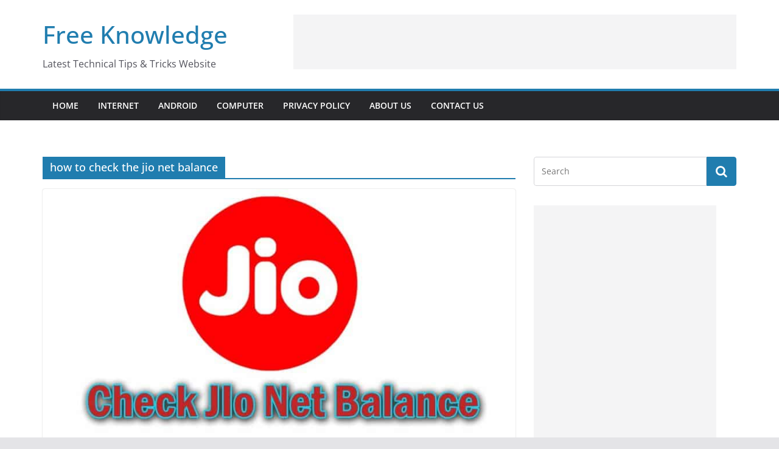

--- FILE ---
content_type: text/html; charset=UTF-8
request_url: https://freeknowledge.in/tag/how-to-check-the-jio-net-balance/
body_size: 10075
content:
<!doctype html><html lang="en-US" prefix="og: https://ogp.me/ns#"><head><meta charset="UTF-8"/><meta name="viewport" content="width=device-width, initial-scale=1"><link rel="profile" href="http://gmpg.org/xfn/11"/><style>img:is([sizes="auto" i],[sizes^="auto," i]){contain-intrinsic-size:3000px 1500px}</style><title>how to check the jio net balance Archives - Free Knowledge</title><meta name="robots" content="index, follow, max-snippet:-1, max-video-preview:-1, max-image-preview:large"/><link rel="canonical" href="https://freeknowledge.in/tag/how-to-check-the-jio-net-balance/" /><meta property="og:locale" content="en_US" /><meta property="og:type" content="article" /><meta property="og:title" content="how to check the jio net balance Archives - Free Knowledge" /><meta property="og:url" content="https://freeknowledge.in/tag/how-to-check-the-jio-net-balance/" /><meta property="og:site_name" content="Free Knowledge" /><meta property="article:publisher" content="https://www.facebook.com/freeknowledgeintech/" /><meta name="twitter:card" content="summary_large_image" /><meta name="twitter:title" content="how to check the jio net balance Archives - Free Knowledge" /><meta name="twitter:site" content="@MadhusudanNay10" /><meta name="twitter:label1" content="Posts" /><meta name="twitter:data1" content="1" /> <script type="application/ld+json" class="rank-math-schema">{"@context":"https://schema.org","@graph":[{"@type":"Person","@id":"https://freeknowledge.in/#person","name":"admin","sameAs":["https://www.facebook.com/freeknowledgeintech/","https://twitter.com/MadhusudanNay10"],"image":{"@type":"ImageObject","@id":"https://freeknowledge.in/#logo","url":"https://freeknowledge.in/wp-content/uploads/2018/07/123.jpg","contentUrl":"https://freeknowledge.in/wp-content/uploads/2018/07/123.jpg","caption":"admin","inLanguage":"en-US"}},{"@type":"WebSite","@id":"https://freeknowledge.in/#website","url":"https://freeknowledge.in","name":"admin","publisher":{"@id":"https://freeknowledge.in/#person"},"inLanguage":"en-US"},{"@type":"CollectionPage","@id":"https://freeknowledge.in/tag/how-to-check-the-jio-net-balance/#webpage","url":"https://freeknowledge.in/tag/how-to-check-the-jio-net-balance/","name":"how to check the jio net balance Archives - Free Knowledge","isPartOf":{"@id":"https://freeknowledge.in/#website"},"inLanguage":"en-US"}]}</script> <link href='https://fonts.gstatic.com' crossorigin rel='preconnect' /><link rel="alternate" type="application/rss+xml" title="Free Knowledge &raquo; Feed" href="https://freeknowledge.in/feed/" /><link rel="alternate" type="application/rss+xml" title="Free Knowledge &raquo; Comments Feed" href="https://freeknowledge.in/comments/feed/" /><link rel="alternate" type="application/rss+xml" title="Free Knowledge &raquo; how to check the jio net balance Tag Feed" href="https://freeknowledge.in/tag/how-to-check-the-jio-net-balance/feed/" /> <style id='wp-emoji-styles-inline-css' type='text/css'>img.wp-smiley,img.emoji{display:inline!important;border:none!important;box-shadow:none!important;height:1em!important;width:1em!important;margin:0 0.07em!important;vertical-align:-0.1em!important;background:none!important;padding:0!important}</style><link rel='stylesheet' id='wp-block-library-css' href='https://freeknowledge.in/wp-includes/css/dist/block-library/style.min.css' type='text/css' media='all' /><style id='wp-block-library-theme-inline-css' type='text/css'>.wp-block-audio :where(figcaption){color:#555;font-size:13px;text-align:center}.is-dark-theme .wp-block-audio :where(figcaption){color:#ffffffa6}.wp-block-audio{margin:0 0 1em}.wp-block-code{border:1px solid #ccc;border-radius:4px;font-family:Menlo,Consolas,monaco,monospace;padding:.8em 1em}.wp-block-embed :where(figcaption){color:#555;font-size:13px;text-align:center}.is-dark-theme .wp-block-embed :where(figcaption){color:#ffffffa6}.wp-block-embed{margin:0 0 1em}.blocks-gallery-caption{color:#555;font-size:13px;text-align:center}.is-dark-theme .blocks-gallery-caption{color:#ffffffa6}:root :where(.wp-block-image figcaption){color:#555;font-size:13px;text-align:center}.is-dark-theme :root :where(.wp-block-image figcaption){color:#ffffffa6}.wp-block-image{margin:0 0 1em}.wp-block-pullquote{border-bottom:4px solid;border-top:4px solid;color:currentColor;margin-bottom:1.75em}.wp-block-pullquote cite,.wp-block-pullquote footer,.wp-block-pullquote__citation{color:currentColor;font-size:.8125em;font-style:normal;text-transform:uppercase}.wp-block-quote{border-left:.25em solid;margin:0 0 1.75em;padding-left:1em}.wp-block-quote cite,.wp-block-quote footer{color:currentColor;font-size:.8125em;font-style:normal;position:relative}.wp-block-quote:where(.has-text-align-right){border-left:none;border-right:.25em solid;padding-left:0;padding-right:1em}.wp-block-quote:where(.has-text-align-center){border:none;padding-left:0}.wp-block-quote.is-large,.wp-block-quote.is-style-large,.wp-block-quote:where(.is-style-plain){border:none}.wp-block-search .wp-block-search__label{font-weight:700}.wp-block-search__button{border:1px solid #ccc;padding:.375em .625em}:where(.wp-block-group.has-background){padding:1.25em 2.375em}.wp-block-separator.has-css-opacity{opacity:.4}.wp-block-separator{border:none;border-bottom:2px solid;margin-left:auto;margin-right:auto}.wp-block-separator.has-alpha-channel-opacity{opacity:1}.wp-block-separator:not(.is-style-wide):not(.is-style-dots){width:100px}.wp-block-separator.has-background:not(.is-style-dots){border-bottom:none;height:1px}.wp-block-separator.has-background:not(.is-style-wide):not(.is-style-dots){height:2px}.wp-block-table{margin:0 0 1em}.wp-block-table td,.wp-block-table th{word-break:normal}.wp-block-table :where(figcaption){color:#555;font-size:13px;text-align:center}.is-dark-theme .wp-block-table :where(figcaption){color:#ffffffa6}.wp-block-video :where(figcaption){color:#555;font-size:13px;text-align:center}.is-dark-theme .wp-block-video :where(figcaption){color:#ffffffa6}.wp-block-video{margin:0 0 1em}:root :where(.wp-block-template-part.has-background){margin-bottom:0;margin-top:0;padding:1.25em 2.375em}</style><style id='global-styles-inline-css' type='text/css'>:root{--wp--preset--aspect-ratio--square:1;--wp--preset--aspect-ratio--4-3:4/3;--wp--preset--aspect-ratio--3-4:3/4;--wp--preset--aspect-ratio--3-2:3/2;--wp--preset--aspect-ratio--2-3:2/3;--wp--preset--aspect-ratio--16-9:16/9;--wp--preset--aspect-ratio--9-16:9/16;--wp--preset--color--black:#000;--wp--preset--color--cyan-bluish-gray:#abb8c3;--wp--preset--color--white:#fff;--wp--preset--color--pale-pink:#f78da7;--wp--preset--color--vivid-red:#cf2e2e;--wp--preset--color--luminous-vivid-orange:#ff6900;--wp--preset--color--luminous-vivid-amber:#fcb900;--wp--preset--color--light-green-cyan:#7bdcb5;--wp--preset--color--vivid-green-cyan:#00d084;--wp--preset--color--pale-cyan-blue:#8ed1fc;--wp--preset--color--vivid-cyan-blue:#0693e3;--wp--preset--color--vivid-purple:#9b51e0;--wp--preset--gradient--vivid-cyan-blue-to-vivid-purple:linear-gradient(135deg,rgba(6,147,227,1) 0%,rgb(155,81,224) 100%);--wp--preset--gradient--light-green-cyan-to-vivid-green-cyan:linear-gradient(135deg,rgb(122,220,180) 0%,rgb(0,208,130) 100%);--wp--preset--gradient--luminous-vivid-amber-to-luminous-vivid-orange:linear-gradient(135deg,rgba(252,185,0,1) 0%,rgba(255,105,0,1) 100%);--wp--preset--gradient--luminous-vivid-orange-to-vivid-red:linear-gradient(135deg,rgba(255,105,0,1) 0%,rgb(207,46,46) 100%);--wp--preset--gradient--very-light-gray-to-cyan-bluish-gray:linear-gradient(135deg,rgb(238,238,238) 0%,rgb(169,184,195) 100%);--wp--preset--gradient--cool-to-warm-spectrum:linear-gradient(135deg,rgb(74,234,220) 0%,rgb(151,120,209) 20%,rgb(207,42,186) 40%,rgb(238,44,130) 60%,rgb(251,105,98) 80%,rgb(254,248,76) 100%);--wp--preset--gradient--blush-light-purple:linear-gradient(135deg,rgb(255,206,236) 0%,rgb(152,150,240) 100%);--wp--preset--gradient--blush-bordeaux:linear-gradient(135deg,rgb(254,205,165) 0%,rgb(254,45,45) 50%,rgb(107,0,62) 100%);--wp--preset--gradient--luminous-dusk:linear-gradient(135deg,rgb(255,203,112) 0%,rgb(199,81,192) 50%,rgb(65,88,208) 100%);--wp--preset--gradient--pale-ocean:linear-gradient(135deg,rgb(255,245,203) 0%,rgb(182,227,212) 50%,rgb(51,167,181) 100%);--wp--preset--gradient--electric-grass:linear-gradient(135deg,rgb(202,248,128) 0%,rgb(113,206,126) 100%);--wp--preset--gradient--midnight:linear-gradient(135deg,rgb(2,3,129) 0%,rgb(40,116,252) 100%);--wp--preset--font-size--small:13px;--wp--preset--font-size--medium:16px;--wp--preset--font-size--large:20px;--wp--preset--font-size--x-large:24px;--wp--preset--font-size--xx-large:30px;--wp--preset--font-size--huge:36px;--wp--preset--font-family--dm-sans:DM Sans,sans-serif;--wp--preset--font-family--public-sans:Public Sans,sans-serif;--wp--preset--font-family--roboto:Roboto,sans-serif;--wp--preset--font-family--segoe-ui:Segoe UI,Arial,sans-serif;--wp--preset--font-family--ibm-plex-serif:IBM Plex Serif,sans-serif;--wp--preset--font-family--inter:Inter,sans-serif;--wp--preset--spacing--20:.44rem;--wp--preset--spacing--30:.67rem;--wp--preset--spacing--40:1rem;--wp--preset--spacing--50:1.5rem;--wp--preset--spacing--60:2.25rem;--wp--preset--spacing--70:3.38rem;--wp--preset--spacing--80:5.06rem;--wp--preset--shadow--natural:6px 6px 9px rgba(0,0,0,.2);--wp--preset--shadow--deep:12px 12px 50px rgba(0,0,0,.4);--wp--preset--shadow--sharp:6px 6px 0 rgba(0,0,0,.2);--wp--preset--shadow--outlined:6px 6px 0 -3px rgba(255,255,255,1),6px 6px rgba(0,0,0,1);--wp--preset--shadow--crisp:6px 6px 0 rgba(0,0,0,1)}:root{--wp--style--global--content-size:760px;--wp--style--global--wide-size:1160px}:where(body){margin:0}.wp-site-blocks>.alignleft{float:left;margin-right:2em}.wp-site-blocks>.alignright{float:right;margin-left:2em}.wp-site-blocks>.aligncenter{justify-content:center;margin-left:auto;margin-right:auto}:where(.wp-site-blocks)>*{margin-block-start:24px;margin-block-end:0}:where(.wp-site-blocks)>:first-child{margin-block-start:0}:where(.wp-site-blocks)>:last-child{margin-block-end:0}:root{--wp--style--block-gap:24px}:root :where(.is-layout-flow)>:first-child{margin-block-start:0}:root :where(.is-layout-flow)>:last-child{margin-block-end:0}:root :where(.is-layout-flow)>*{margin-block-start:24px;margin-block-end:0}:root :where(.is-layout-constrained)>:first-child{margin-block-start:0}:root :where(.is-layout-constrained)>:last-child{margin-block-end:0}:root :where(.is-layout-constrained)>*{margin-block-start:24px;margin-block-end:0}:root :where(.is-layout-flex){gap:24px}:root :where(.is-layout-grid){gap:24px}.is-layout-flow>.alignleft{float:left;margin-inline-start:0;margin-inline-end:2em}.is-layout-flow>.alignright{float:right;margin-inline-start:2em;margin-inline-end:0}.is-layout-flow>.aligncenter{margin-left:auto!important;margin-right:auto!important}.is-layout-constrained>.alignleft{float:left;margin-inline-start:0;margin-inline-end:2em}.is-layout-constrained>.alignright{float:right;margin-inline-start:2em;margin-inline-end:0}.is-layout-constrained>.aligncenter{margin-left:auto!important;margin-right:auto!important}.is-layout-constrained>:where(:not(.alignleft):not(.alignright):not(.alignfull)){max-width:var(--wp--style--global--content-size);margin-left:auto!important;margin-right:auto!important}.is-layout-constrained>.alignwide{max-width:var(--wp--style--global--wide-size)}body .is-layout-flex{display:flex}.is-layout-flex{flex-wrap:wrap;align-items:center}.is-layout-flex>:is(*,div){margin:0}body .is-layout-grid{display:grid}.is-layout-grid>:is(*,div){margin:0}body{padding-top:0;padding-right:0;padding-bottom:0;padding-left:0}a:where(:not(.wp-element-button)){text-decoration:underline}:root :where(.wp-element-button,.wp-block-button__link){background-color:#32373c;border-width:0;color:#fff;font-family:inherit;font-size:inherit;line-height:inherit;padding:calc(0.667em + 2px) calc(1.333em + 2px);text-decoration:none}.has-black-color{color:var(--wp--preset--color--black)!important}.has-cyan-bluish-gray-color{color:var(--wp--preset--color--cyan-bluish-gray)!important}.has-white-color{color:var(--wp--preset--color--white)!important}.has-pale-pink-color{color:var(--wp--preset--color--pale-pink)!important}.has-vivid-red-color{color:var(--wp--preset--color--vivid-red)!important}.has-luminous-vivid-orange-color{color:var(--wp--preset--color--luminous-vivid-orange)!important}.has-luminous-vivid-amber-color{color:var(--wp--preset--color--luminous-vivid-amber)!important}.has-light-green-cyan-color{color:var(--wp--preset--color--light-green-cyan)!important}.has-vivid-green-cyan-color{color:var(--wp--preset--color--vivid-green-cyan)!important}.has-pale-cyan-blue-color{color:var(--wp--preset--color--pale-cyan-blue)!important}.has-vivid-cyan-blue-color{color:var(--wp--preset--color--vivid-cyan-blue)!important}.has-vivid-purple-color{color:var(--wp--preset--color--vivid-purple)!important}.has-black-background-color{background-color:var(--wp--preset--color--black)!important}.has-cyan-bluish-gray-background-color{background-color:var(--wp--preset--color--cyan-bluish-gray)!important}.has-white-background-color{background-color:var(--wp--preset--color--white)!important}.has-pale-pink-background-color{background-color:var(--wp--preset--color--pale-pink)!important}.has-vivid-red-background-color{background-color:var(--wp--preset--color--vivid-red)!important}.has-luminous-vivid-orange-background-color{background-color:var(--wp--preset--color--luminous-vivid-orange)!important}.has-luminous-vivid-amber-background-color{background-color:var(--wp--preset--color--luminous-vivid-amber)!important}.has-light-green-cyan-background-color{background-color:var(--wp--preset--color--light-green-cyan)!important}.has-vivid-green-cyan-background-color{background-color:var(--wp--preset--color--vivid-green-cyan)!important}.has-pale-cyan-blue-background-color{background-color:var(--wp--preset--color--pale-cyan-blue)!important}.has-vivid-cyan-blue-background-color{background-color:var(--wp--preset--color--vivid-cyan-blue)!important}.has-vivid-purple-background-color{background-color:var(--wp--preset--color--vivid-purple)!important}.has-black-border-color{border-color:var(--wp--preset--color--black)!important}.has-cyan-bluish-gray-border-color{border-color:var(--wp--preset--color--cyan-bluish-gray)!important}.has-white-border-color{border-color:var(--wp--preset--color--white)!important}.has-pale-pink-border-color{border-color:var(--wp--preset--color--pale-pink)!important}.has-vivid-red-border-color{border-color:var(--wp--preset--color--vivid-red)!important}.has-luminous-vivid-orange-border-color{border-color:var(--wp--preset--color--luminous-vivid-orange)!important}.has-luminous-vivid-amber-border-color{border-color:var(--wp--preset--color--luminous-vivid-amber)!important}.has-light-green-cyan-border-color{border-color:var(--wp--preset--color--light-green-cyan)!important}.has-vivid-green-cyan-border-color{border-color:var(--wp--preset--color--vivid-green-cyan)!important}.has-pale-cyan-blue-border-color{border-color:var(--wp--preset--color--pale-cyan-blue)!important}.has-vivid-cyan-blue-border-color{border-color:var(--wp--preset--color--vivid-cyan-blue)!important}.has-vivid-purple-border-color{border-color:var(--wp--preset--color--vivid-purple)!important}.has-vivid-cyan-blue-to-vivid-purple-gradient-background{background:var(--wp--preset--gradient--vivid-cyan-blue-to-vivid-purple)!important}.has-light-green-cyan-to-vivid-green-cyan-gradient-background{background:var(--wp--preset--gradient--light-green-cyan-to-vivid-green-cyan)!important}.has-luminous-vivid-amber-to-luminous-vivid-orange-gradient-background{background:var(--wp--preset--gradient--luminous-vivid-amber-to-luminous-vivid-orange)!important}.has-luminous-vivid-orange-to-vivid-red-gradient-background{background:var(--wp--preset--gradient--luminous-vivid-orange-to-vivid-red)!important}.has-very-light-gray-to-cyan-bluish-gray-gradient-background{background:var(--wp--preset--gradient--very-light-gray-to-cyan-bluish-gray)!important}.has-cool-to-warm-spectrum-gradient-background{background:var(--wp--preset--gradient--cool-to-warm-spectrum)!important}.has-blush-light-purple-gradient-background{background:var(--wp--preset--gradient--blush-light-purple)!important}.has-blush-bordeaux-gradient-background{background:var(--wp--preset--gradient--blush-bordeaux)!important}.has-luminous-dusk-gradient-background{background:var(--wp--preset--gradient--luminous-dusk)!important}.has-pale-ocean-gradient-background{background:var(--wp--preset--gradient--pale-ocean)!important}.has-electric-grass-gradient-background{background:var(--wp--preset--gradient--electric-grass)!important}.has-midnight-gradient-background{background:var(--wp--preset--gradient--midnight)!important}.has-small-font-size{font-size:var(--wp--preset--font-size--small)!important}.has-medium-font-size{font-size:var(--wp--preset--font-size--medium)!important}.has-large-font-size{font-size:var(--wp--preset--font-size--large)!important}.has-x-large-font-size{font-size:var(--wp--preset--font-size--x-large)!important}.has-xx-large-font-size{font-size:var(--wp--preset--font-size--xx-large)!important}.has-huge-font-size{font-size:var(--wp--preset--font-size--huge)!important}.has-dm-sans-font-family{font-family:var(--wp--preset--font-family--dm-sans)!important}.has-public-sans-font-family{font-family:var(--wp--preset--font-family--public-sans)!important}.has-roboto-font-family{font-family:var(--wp--preset--font-family--roboto)!important}.has-segoe-ui-font-family{font-family:var(--wp--preset--font-family--segoe-ui)!important}.has-ibm-plex-serif-font-family{font-family:var(--wp--preset--font-family--ibm-plex-serif)!important}.has-inter-font-family{font-family:var(--wp--preset--font-family--inter)!important}:root :where(.wp-block-pullquote){font-size:1.5em;line-height:1.6}</style><link rel='stylesheet' id='colormag_style-css' href='https://freeknowledge.in/wp-content/cache/busting/1/wp-content/themes/colormag/style-1769030206.css' type='text/css' media='all' /><style id='colormag_style-inline-css' type='text/css'>@media screen and (min-width:992px){.cm-primary{width:70%}}body{background-color:eaeaea;background-position:;background-size:;background-attachment:;background-repeat:}.cm-header .cm-menu-toggle svg,.cm-header .cm-menu-toggle svg{fill:#fff}.cm-footer-bar-area .cm-footer-bar__2 a{color:#207daf}@media screen and (min-width:992px){.cm-primary{width:70%}}body{background-color:eaeaea;background-position:;background-size:;background-attachment:;background-repeat:}.cm-header .cm-menu-toggle svg,.cm-header .cm-menu-toggle svg{fill:#fff}.cm-footer-bar-area .cm-footer-bar__2 a{color:#207daf}:root{--top-grid-columns:4;--main-grid-columns:4;--bottom-grid-columns:2}.cm-footer-builder .cm-footer-bottom-row .cm-footer-col{flex-direction:column}.cm-footer-builder .cm-footer-main-row .cm-footer-col{flex-direction:column}.cm-footer-builder .cm-footer-top-row .cm-footer-col{flex-direction:column}:root{--colormag-color-1:#eaf3fb;--colormag-color-2:#bfdcf3;--colormag-color-3:#94c4eb;--colormag-color-4:#6aace2;--colormag-color-5:#257bc1;--colormag-color-6:#1d6096;--colormag-color-7:#15446b;--colormag-color-8:#0c2941;--colormag-color-9:#040e16}</style><link rel='stylesheet' id='font-awesome-all-css' href='https://freeknowledge.in/wp-content/cache/busting/1/wp-content/themes/colormag/inc/customizer/customind/assets/fontawesome/v6/css/all.min-6.2.4.css' type='text/css' media='all' /><link rel='stylesheet' id='font-awesome-4-css' href='https://freeknowledge.in/wp-content/cache/busting/1/wp-content/themes/colormag/assets/library/font-awesome/css/v4-shims.min-4.7.0.css' type='text/css' media='all' /><link rel='stylesheet' id='colormag-font-awesome-6-css' href='https://freeknowledge.in/wp-content/cache/busting/1/wp-content/themes/colormag/inc/customizer/customind/assets/fontawesome/v6/css/all.min-6.2.4.css' type='text/css' media='all' /><link rel='stylesheet' id='forget-about-shortcode-buttons-css' href='https://freeknowledge.in/wp-content/cache/busting/1/wp-content/plugins/forget-about-shortcode-buttons/public/css/button-styles-2.1.3.css' type='text/css' media='all' /> <script type="text/javascript" src="https://freeknowledge.in/wp-content/cache/busting/1/wp-includes/js/jquery/jquery.min-3.7.1.js" id="jquery-core-js"></script> <script type="text/javascript" src="https://freeknowledge.in/wp-content/cache/busting/1/wp-includes/js/jquery/jquery-migrate.min-3.4.1.js" id="jquery-migrate-js"></script> <script type="text/javascript" id="jquery-js-after">/* <![CDATA[ */ jQuery(document).ready(function() {
	jQuery(".ff718b4d294e1e2ade3f414e27e8a2bb").click(function() {
		jQuery.post(
			"https://freeknowledge.in/wp-admin/admin-ajax.php", {
				"action": "quick_adsense_onpost_ad_click",
				"quick_adsense_onpost_ad_index": jQuery(this).attr("data-index"),
				"quick_adsense_nonce": "e11c30b09b",
			}, function(response) { }
		);
	});
}); /* ]]> */</script> <!--[if lte IE 8]>
<script type="text/javascript" src="https://freeknowledge.in/wp-content/themes/colormag/assets/js/html5shiv.min.js?ver=4.0.20" id="html5-js"></script>
<![endif]--><link rel="https://api.w.org/" href="https://freeknowledge.in/wp-json/" /><link rel="alternate" title="JSON" type="application/json" href="https://freeknowledge.in/wp-json/wp/v2/tags/642" /><link rel="EditURI" type="application/rsd+xml" title="RSD" href="https://freeknowledge.in/xmlrpc.php?rsd" /><meta name="generator" content="WordPress 6.7.4" /> <script type="text/javascript">(function(url){
	if(/(?:Chrome\/26\.0\.1410\.63 Safari\/537\.31|WordfenceTestMonBot)/.test(navigator.userAgent)){ return; }
	var addEvent = function(evt, handler) {
		if (window.addEventListener) {
			document.addEventListener(evt, handler, false);
		} else if (window.attachEvent) {
			document.attachEvent('on' + evt, handler);
		}
	};
	var removeEvent = function(evt, handler) {
		if (window.removeEventListener) {
			document.removeEventListener(evt, handler, false);
		} else if (window.detachEvent) {
			document.detachEvent('on' + evt, handler);
		}
	};
	var evts = 'contextmenu dblclick drag dragend dragenter dragleave dragover dragstart drop keydown keypress keyup mousedown mousemove mouseout mouseover mouseup mousewheel scroll'.split(' ');
	var logHuman = function() {
		if (window.wfLogHumanRan) { return; }
		window.wfLogHumanRan = true;
		var wfscr = document.createElement('script');
		wfscr.type = 'text/javascript';
		wfscr.async = true;
		wfscr.src = url + '&r=' + Math.random();
		(document.getElementsByTagName('head')[0]||document.getElementsByTagName('body')[0]).appendChild(wfscr);
		for (var i = 0; i < evts.length; i++) {
			removeEvent(evts[i], logHuman);
		}
	};
	for (var i = 0; i < evts.length; i++) {
		addEvent(evts[i], logHuman);
	}
})('//freeknowledge.in/?wordfence_lh=1&hid=6750CA69F0629B98EFC629DA2A5C378B');</script><style class='wp-fonts-local' type='text/css'>@font-face{font-family:"DM Sans";font-style:normal;font-weight:100 900;font-display:fallback;src:url(https://fonts.gstatic.com/s/dmsans/v15/rP2Hp2ywxg089UriCZOIHTWEBlw.woff2) format('woff2')}@font-face{font-family:"Public Sans";font-style:normal;font-weight:100 900;font-display:fallback;src:url(https://fonts.gstatic.com/s/publicsans/v15/ijwOs5juQtsyLLR5jN4cxBEoRDf44uE.woff2) format('woff2')}@font-face{font-family:Roboto;font-style:normal;font-weight:100 900;font-display:fallback;src:url(https://fonts.gstatic.com/s/roboto/v30/KFOjCnqEu92Fr1Mu51TjASc6CsE.woff2) format('woff2')}@font-face{font-family:"IBM Plex Serif";font-style:normal;font-weight:400;font-display:fallback;src:url(https://freeknowledge.in/wp-content/themes/colormag/assets/fonts/IBMPlexSerif-Regular.woff2) format('woff2')}@font-face{font-family:"IBM Plex Serif";font-style:normal;font-weight:700;font-display:fallback;src:url(https://freeknowledge.in/wp-content/themes/colormag/assets/fonts/IBMPlexSerif-Bold.woff2) format('woff2')}@font-face{font-family:"IBM Plex Serif";font-style:normal;font-weight:600;font-display:fallback;src:url(https://freeknowledge.in/wp-content/themes/colormag/assets/fonts/IBMPlexSerif-SemiBold.woff2) format('woff2')}@font-face{font-family:Inter;font-style:normal;font-weight:400;font-display:fallback;src:url(https://freeknowledge.in/wp-content/themes/colormag/assets/fonts/Inter-Regular.woff2) format('woff2')}</style><link rel="icon" href="https://freeknowledge.in/wp-content/uploads/2018/07/cropped-123-1-150x150.jpg" sizes="32x32" /><link rel="icon" href="https://freeknowledge.in/wp-content/uploads/2018/07/cropped-123-1-300x300.jpg" sizes="192x192" /><link rel="apple-touch-icon" href="https://freeknowledge.in/wp-content/uploads/2018/07/cropped-123-1-300x300.jpg" /><meta name="msapplication-TileImage" content="https://freeknowledge.in/wp-content/uploads/2018/07/cropped-123-1-300x300.jpg" /></head><body class="archive tag tag-how-to-check-the-jio-net-balance tag-642 wp-embed-responsive cm-header-layout-1 adv-style-1 wide cm-started-content"><div id="page" class="hfeed site"> <a class="skip-link screen-reader-text" href="#main">Skip to content</a><header id="cm-masthead" class="cm-header cm-layout-1 cm-layout-1-style-1 cm-full-width"><div class="cm-main-header"><div id="cm-header-1" class="cm-header-1"><div class="cm-container"><div class="cm-row"><div class="cm-header-col-1"><div id="cm-site-branding" class="cm-site-branding"></div><div id="cm-site-info" class=""><h3 class="cm-site-title"> <a href="https://freeknowledge.in/" title="Free Knowledge" rel="home">Free Knowledge</a></h3><p class="cm-site-description"> Latest Technical Tips &amp; Tricks Website</p></div></div><div class="cm-header-col-2"><div id="header-right-sidebar" class="clearfix"><aside id="custom_html-22" class="widget_text widget widget_custom_html clearfix widget-colormag_header_sidebar"><div class="textwidget custom-html-widget"><script async src="https://pagead2.googlesyndication.com/pagead/js/adsbygoogle.js"></script>  <ins class="adsbygoogle" style="display:inline-block;width:728px;height:90px" data-ad-client="ca-pub-5650852764542974" data-ad-slot="2993268077"></ins> <script>(adsbygoogle = window.adsbygoogle || []).push({});</script></div></aside></div></div></div></div></div><div id="cm-header-2" class="cm-header-2"><nav id="cm-primary-nav" class="cm-primary-nav"><div class="cm-container"><div class="cm-row"><p class="cm-menu-toggle" aria-expanded="false"> <svg class="cm-icon cm-icon--bars" xmlns="http://www.w3.org/2000/svg" viewBox="0 0 24 24"><path d="M21 19H3a1 1 0 0 1 0-2h18a1 1 0 0 1 0 2Zm0-6H3a1 1 0 0 1 0-2h18a1 1 0 0 1 0 2Zm0-6H3a1 1 0 0 1 0-2h18a1 1 0 0 1 0 2Z"></path></svg> <svg class="cm-icon cm-icon--x-mark" xmlns="http://www.w3.org/2000/svg" viewBox="0 0 24 24"><path d="m13.4 12 8.3-8.3c.4-.4.4-1 0-1.4s-1-.4-1.4 0L12 10.6 3.7 2.3c-.4-.4-1-.4-1.4 0s-.4 1 0 1.4l8.3 8.3-8.3 8.3c-.4.4-.4 1 0 1.4.2.2.4.3.7.3s.5-.1.7-.3l8.3-8.3 8.3 8.3c.2.2.5.3.7.3s.5-.1.7-.3c.4-.4.4-1 0-1.4L13.4 12z"></path></svg></p><div class="cm-menu-primary-container"><ul id="menu-main-menu" class="menu"><li id="menu-item-14" class="menu-item menu-item-type-custom menu-item-object-custom menu-item-home menu-item-14"><a href="https://freeknowledge.in/">Home</a></li><li id="menu-item-18" class="menu-item menu-item-type-custom menu-item-object-custom menu-item-18"><a href="https://freeknowledge.in/category/internet/">Internet</a></li><li id="menu-item-16" class="menu-item menu-item-type-custom menu-item-object-custom menu-item-16"><a href="https://freeknowledge.in/category/android/">Android</a></li><li id="menu-item-17" class="menu-item menu-item-type-custom menu-item-object-custom menu-item-17"><a href="https://freeknowledge.in/category/computer/">Computer</a></li><li id="menu-item-34" class="menu-item menu-item-type-post_type menu-item-object-page menu-item-34"><a href="https://freeknowledge.in/privacy-policy/">Privacy Policy</a></li><li id="menu-item-33" class="menu-item menu-item-type-post_type menu-item-object-page menu-item-33"><a href="https://freeknowledge.in/about-us/">About Us</a></li><li id="menu-item-35" class="menu-item menu-item-type-post_type menu-item-object-page menu-item-35"><a href="https://freeknowledge.in/contact-us/">Contact Us</a></li></ul></div></div></div></nav></div></div></header><div id="cm-content" class="cm-content"><div class="cm-container"><div class="cm-row"><div id="cm-primary" class="cm-primary"><header class="cm-page-header"><h1 class="cm-page-title"> <span> how to check the jio net balance </span></h1></header><div class="cm-posts cm-layout-2 cm-layout-2-style-1 col-2" ><article id="post-2782" class=" post-2782 post type-post status-publish format-standard has-post-thumbnail hentry category-android category-internet tag-how-to-check-jio-net-balance-of-the-day tag-how-to-check-jio-net-balance-per-day tag-how-to-check-jio-net-balance-validity tag-how-to-check-jio-net-balance-without-jio-app tag-how-to-check-my-jio-net-balance tag-how-to-check-the-jio-net-balance"><div class="cm-featured-image"> <a href="https://freeknowledge.in/how-to-check-jio-net-balance-code-ussd/" title="Best 5 Ways How to Check Jio Net Balance"> <img width="727" height="445" src="https://freeknowledge.in/wp-content/uploads/2020/04/check-jio-net-balance-code-ussd.jpg" class="attachment-colormag-featured-image size-colormag-featured-image wp-post-image" alt="" decoding="async" fetchpriority="high" srcset="https://freeknowledge.in/wp-content/uploads/2020/04/check-jio-net-balance-code-ussd.jpg 905w, https://freeknowledge.in/wp-content/uploads/2020/04/check-jio-net-balance-code-ussd-300x184.jpg 300w, https://freeknowledge.in/wp-content/uploads/2020/04/check-jio-net-balance-code-ussd-768x470.jpg 768w" sizes="(max-width: 727px) 100vw, 727px" /> </a></div><div class="cm-post-content"><div class="cm-entry-header-meta"><div class="cm-post-categories"><a href="https://freeknowledge.in/category/android/" rel="category tag">Android</a><a href="https://freeknowledge.in/category/internet/" rel="category tag">Internet</a></div></div><div class="cm-below-entry-meta "><span class="cm-post-date"><a href="https://freeknowledge.in/how-to-check-jio-net-balance-code-ussd/" title="10:47 AM" rel="bookmark"><svg class="cm-icon cm-icon--calendar-fill" xmlns="http://www.w3.org/2000/svg" viewBox="0 0 24 24"><path d="M21.1 6.6v1.6c0 .6-.4 1-1 1H3.9c-.6 0-1-.4-1-1V6.6c0-1.5 1.3-2.8 2.8-2.8h1.7V3c0-.6.4-1 1-1s1 .4 1 1v.8h5.2V3c0-.6.4-1 1-1s1 .4 1 1v.8h1.7c1.5 0 2.8 1.3 2.8 2.8zm-1 4.6H3.9c-.6 0-1 .4-1 1v7c0 1.5 1.3 2.8 2.8 2.8h12.6c1.5 0 2.8-1.3 2.8-2.8v-7c0-.6-.4-1-1-1z"></path></svg> <time class="entry-date published updated" datetime="2020-04-29T10:47:19+00:00">April 29, 2020</time></a></span> <span class="cm-author cm-vcard"> <svg class="cm-icon cm-icon--user" xmlns="http://www.w3.org/2000/svg" viewBox="0 0 24 24"><path d="M7 7c0-2.8 2.2-5 5-5s5 2.2 5 5-2.2 5-5 5-5-2.2-5-5zm9 7H8c-2.8 0-5 2.2-5 5v2c0 .6.4 1 1 1h16c.6 0 1-.4 1-1v-2c0-2.8-2.2-5-5-5z"></path></svg> <a class="url fn n" href="https://freeknowledge.in/author/admin/" title="Madhusudan nayak" > Madhusudan nayak </a> </span></div><header class="cm-entry-header"><h2 class="cm-entry-title"> <a href="https://freeknowledge.in/how-to-check-jio-net-balance-code-ussd/" title="Best 5 Ways How to Check Jio Net Balance"> Best 5 Ways How to Check Jio Net Balance </a></h2></header><div class="cm-entry-summary"><p>Hi, Jio users in this article we gonna write about how to check Jio net balance. In recent times Jio</p> <a class="cm-entry-button" title="Best 5 Ways How to Check Jio Net Balance" href="https://freeknowledge.in/how-to-check-jio-net-balance-code-ussd/"> <span>Read More</span> </a></div></div></article></div></div><div id="cm-secondary" class="cm-secondary"><aside id="search-8" class="widget widget_search"><form action="https://freeknowledge.in/" class="search-form searchform clearfix" method="get" role="search"><div class="search-wrap"> <input type="search" class="s field" name="s" value="" placeholder="Search" /> <button class="search-icon" type="submit"></button></div></form></aside><aside id="custom_html-34" class="widget_text widget widget_custom_html"><div class="textwidget custom-html-widget"><script async src="https://pagead2.googlesyndication.com/pagead/js/adsbygoogle.js"></script>  <ins class="adsbygoogle" style="display:inline-block;width:300px;height:600px" data-ad-client="ca-pub-5650852764542974" data-ad-slot="9473888277"></ins> <script>(adsbygoogle = window.adsbygoogle || []).push({});</script></div></aside><aside id="recent-posts-13" class="widget widget_recent_entries"><h3 class="cm-widget-title"><span>Recent Posts</span></h3><ul><li> <a href="https://freeknowledge.in/11-free-online-movie-streaming-sites-in-2020/">11 Free Online Movie Streaming Sites in 2021</a></li><li> <a href="https://freeknowledge.in/log-in-asus-router-set-up-process-wireless/">Log in ASUS Router and 6 Set-Up Process [Wireless]</a></li><li> <a href="https://freeknowledge.in/ipl-2020-live-streaming-online-for-free-watch/">IPL 2020 Live Streaming Online: Watch IPL 2020 for Free</a></li><li> <a href="https://freeknowledge.in/5-best-android-os-for-pc-windows-7-8-10/">5 Best Android OS for PC Windows 7/8/10</a></li><li> <a href="https://freeknowledge.in/download-bluestacks-latest-version-for-pc/">Download Bluestacks Latest Version for Windows 7/8/10</a></li></ul></aside></div></div></div></div><footer id="cm-footer" class="cm-footer "><div class="cm-footer-bar cm-footer-bar-style-1"><div class="cm-container"><div class="cm-row"><div class="cm-footer-bar-area"><div class="cm-footer-bar__1"><nav class="cm-footer-menu"></nav></div><div class="cm-footer-bar__2"><div class="copyright">Copyright &copy; 2026 <a href="https://freeknowledge.in/" title="Free Knowledge"><span>Free Knowledge</span></a>. All rights reserved.<br>Theme: <a href="https://themegrill.com/themes/colormag" target="_blank" title="ColorMag" rel="nofollow"><span>ColorMag</span></a> by ThemeGrill. Powered by <a href="https://wordpress.org" target="_blank" title="WordPress" rel="nofollow"><span>WordPress</span></a>.</div></div></div></div></div></div></footer> <a href="#cm-masthead" id="scroll-up"><i class="fa fa-chevron-up"></i></a></div> <script async src="//pagead2.googlesyndication.com/pagead/js/adsbygoogle.js"></script> <ins class="adsbygoogle" style="text-align:center" data-ad-client="ca-pub-5650852764542974" data-ad-slot="2904571574"></ins> <script>(adsbygoogle = window.adsbygoogle || []).push({});</script><script type="text/javascript" src="https://freeknowledge.in/wp-content/cache/busting/1/wp-content/themes/colormag/assets/js/colormag-custom.min-4.0.20.js" id="colormag-custom-js"></script> <script type="text/javascript" src="https://freeknowledge.in/wp-content/cache/busting/1/wp-content/themes/colormag/assets/js/jquery.bxslider.min-4.0.20.js" id="colormag-bxslider-js"></script> <script type="text/javascript" src="https://freeknowledge.in/wp-content/cache/busting/1/wp-content/themes/colormag/assets/js/navigation.min-4.0.20.js" id="colormag-navigation-js"></script> <script type="text/javascript" src="https://freeknowledge.in/wp-content/cache/busting/1/wp-content/themes/colormag/assets/js/fitvids/jquery.fitvids.min-4.0.20.js" id="colormag-fitvids-js"></script> <script type="text/javascript" src="https://freeknowledge.in/wp-content/cache/busting/1/wp-content/themes/colormag/assets/js/skip-link-focus-fix.min-4.0.20.js" id="colormag-skip-link-focus-fix-js"></script> </body></html>
<!-- This website is like a Rocket, isn't it? Performance optimized by WP Rocket. Learn more: https://wp-rocket.me -->

--- FILE ---
content_type: text/html; charset=utf-8
request_url: https://www.google.com/recaptcha/api2/aframe
body_size: 222
content:
<!DOCTYPE HTML><html><head><meta http-equiv="content-type" content="text/html; charset=UTF-8"></head><body><script nonce="vBTMhXzgNiIVi-Vpiobw9g">/** Anti-fraud and anti-abuse applications only. See google.com/recaptcha */ try{var clients={'sodar':'https://pagead2.googlesyndication.com/pagead/sodar?'};window.addEventListener("message",function(a){try{if(a.source===window.parent){var b=JSON.parse(a.data);var c=clients[b['id']];if(c){var d=document.createElement('img');d.src=c+b['params']+'&rc='+(localStorage.getItem("rc::a")?sessionStorage.getItem("rc::b"):"");window.document.body.appendChild(d);sessionStorage.setItem("rc::e",parseInt(sessionStorage.getItem("rc::e")||0)+1);localStorage.setItem("rc::h",'1769030209035');}}}catch(b){}});window.parent.postMessage("_grecaptcha_ready", "*");}catch(b){}</script></body></html>